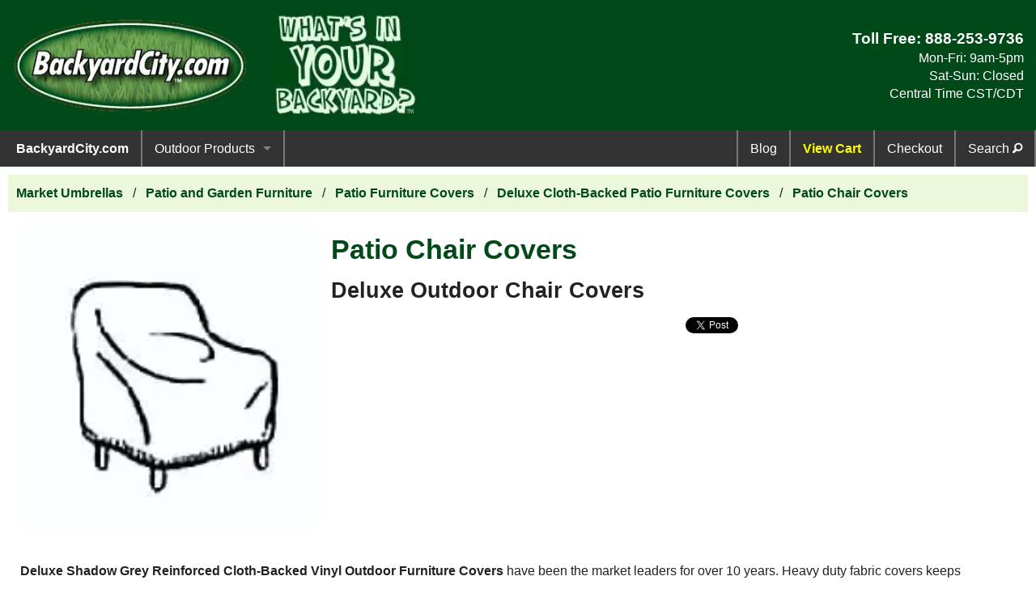

--- FILE ---
content_type: text/html; charset=UTF-8
request_url: https://www.backyardcity.com/patio-covers/Deluxe-Vinyl-Chair-Covers.htm
body_size: 6830
content:
<!doctype html> 
<html class="no-js" lang="en">
<head>
  <meta charset="utf-8" />
  <title>Deluxe Patio Chair Covers</title>
  <meta name="description" content="Deluxe Cloth Backed Patio Chair Covers with Elastic Hem, Outdoor Protective Covers" />
  <meta name="keywords" content="Patio, Covers, chair, Cover, chairs, furniture, custom, outdoor, grill, table, heater, lounger, sofa, couch, loveseat" />

  <!-- global preloads -->
  <link rel="preconnect" href="https://verify.authorize.net">
  <link rel="preload" href="/css/app.css" as="style" />
  <link rel="preload" href="/foundation-icons/foundation-icons.css" as="style" />
  <link rel="preload" href="/css/style2026.css" as="style" />
  <link rel="preload" href="/Images/BYC/Logo.webp" as="image" />
  <link rel="preload" href="/Images/BYC/WhatsInYOURBackyard.webp" as="image" />
  <link rel="preload" href="/foundation-icons/foundation-icons.woff" as="font" type="font/woff" crossorigin="anonymous">
  <link rel="preload" href="/Images/DVA/Chair-Cover.webp"as="image" />


  <link rel="canonical" href="https://www.backyardcity.com/patio-covers/Deluxe-Vinyl-Chair-Covers.htm" />

  <!-- FB OpenGraph -->
  <meta property="og:type" content="product.group" />
  <meta property="og:title" content="Deluxe Patio Chair Covers" />
  <meta property="og:site_name" content=backyardcity.com />
  <meta property="og:locale" content="en_US" />
  <meta property="og:url" content="https://www.backyardcity.com/patio-covers/Deluxe-Vinyl-Chair-Covers.htm" />
  <meta property="og:image" content="https://www.BackyardCity.com/Images/DVA/Chair-Cover.webp" />
  <meta property="og:image:secure_url" content="https://www.BackyardCity.com/Images/DVA/Chair-Cover.webp" />
  <meta property="og:description" content="Deluxe Cloth Backed Patio Chair Covers with Elastic Hem, Outdoor Protective Covers" />

  <!-- Twitter/X -->
  <meta name="twitter:card" content="summary_large_image">
  <meta name="twitter:creator" content="backyardcity.com">
  <meta name="twitter:title" content="Patio Chair Covers">
  <meta name="twitter:image" content="https://www.BackyardCity.com/Images/DVA/Chair-Cover.webp">
  <meta name="twitter:description" content="Deluxe Patio Chair Covers | Deluxe Cloth Backed Patio Chair Covers with Elastic Hem, Outdoor Protective Covers">

  <!-- DCMI Elements -->
  <meta name="dc.title" content="Deluxe Patio Chair Covers">
  <meta name="dc.subject" content="Deluxe Patio Chair Covers" />
  <meta name="dc.description" content="Deluxe Cloth Backed Patio Chair Covers with Elastic Hem, Outdoor Protective Covers" />
  <meta name="dc.relation" content="backyardcity.com">
  <meta name="dc.publisher" content="backyardcity.com">
  <meta name="dc.type" content="text/HTML">
  <meta name="dc.language" content="English">
  <meta name="dc.rights" content="Copyright 2001-2026 by backyardcity.com  All Rights Reserved.">


  
  <meta name="viewport" content="width=device-width, initial-scale=1.0" />
  <link rel="stylesheet" href="/css/app.css" media="all" />
  <link rel="stylesheet" href="/foundation-icons/foundation-icons.css" media="all" />
  <link rel="stylesheet" href="/css/style2026.css" media="all" />

  <style>

  </style>
 
</head>

<body class="antialiased hide-extras">

  <header class="banner" >
    <div class="row" id="Top" style="display: flex; align-items: center; min-height: 100px;">
      <div class="small-12 medium-4 large-3 columns" style="text-align:center; vertical-align:middle;">
        <div class="logo" onclick="window.location.href='https://www.backyardcity.com'; return false;" style="cursor: pointer;" 
              title="Find products to help you fashion your outdoor living space, deck, porch, patio and backyard.">
            <img class="logo" src="/Images/BYC/Logo.webp" alt="Home of Outdoor Patio & Garden Umbrellas, Furniture & More." 
                  width="321" height="133" fetchpriority="high" />
        </div>
      </div>
      <div class="show-for-large-up large-2 columns">
        <img class="logo" src="/Images/BYC/WhatsInYOURBackyard.webp" alt="What is in Your Backyard?"
            width="162" height="116" fetchpriority="high" />
      </div>
      <div id="headermsg" class="show-for-medium-up medium-4 large-4 columns" >
        <script defer src="/Includes/HeaderMessageID.js"></script>
      </div>
      <div class="small-12 medium-4 large-3 columns" style="text-align: right;">
        <div style=" line-height: 1.4; width:100%;">
          <span class="heading" style="color: white; font-weight: bold;">Toll Free: 
            <a href="javascript:void(0)" onclick="window.location.href='tel:+18882539736'; return false;" 
                rel="nofollow" style="color:white;">888-253-9736</a>
          </span>
          <br><span style="color: white;">Mon-Fri: 9am-5pm<br>Sat-Sun: Closed<br>Central Time CST/CDT</span>
        </div>
      </div>
    </div>  
  </header>

  <div class="contain-to-grid sticky">
    <nav class="top-bar" data-topbar role="navigation">
      <ul class="title-area"> 
        <li class="divider"></li>
        <li class="name"onclick="window.location.href='https://www.backyardcity.com'; return false;" 
           style="cursor: pointer;" title="Discount products for patio outdoor living.">BackyardCity.com</li>
        <li class="toggle-topbar menu-icon">
          <a href="javascript:void(0)" onclick="window.location.href='#'; return false;" rel="nofollow" 
              title="Main Menu"><span>Menu</span></a>
        </li>
      </ul>
      <section class="top-bar-section">
        <ul class="left">
          <li class="divider"></li>
          <li class="has-dropdown">
            <a href="javascript:void(0)" onclick="window.location.href='#'; return false;" rel="nofollow" 
                title="Browse our outdoor backyard patio products">Outdoor Products</a>
            <ul class="dropdown">
              <li><label>Backyard Products</label></li>
              <li class="divider"></li>
              <li class="has-dropdown">
                <a href="javascript:void(0)" onclick="window.location.href='#'; return false;" rel="nofollow" 
                    title="Outdoor structures: sheds, greenhouses, and gazebos">Structures</a>
                <ul class="dropdown">
                  <li><label>Structures</label></li>
                  <li class="divider"></li>
                  <li><a href="/Storage-Sheds-Outdoor-Garden.htm" title="Wood storage shed kits and garden sheds">Shed Kits</a></li>
                  <li><a href="/Greenhouse-Hobby-Kits.htm" title="Hobby greenhouse kits">Greenhouses</a></li>
                  <li><a href="/Gazebo-Kits-Garden.htm" title="Wood gazebo kits for backyard">Gazebo Kits</a></li>
                </ul>
              </li>
              <li class="has-dropdown">
                <a href="javascript:void(0)" onclick="window.location.href='#'; return false;" rel="nofollow" 
                    title="Sun shade sails">Shade Sails</a>
                <ul class="dropdown">
                  <li><label>Shade Sails</label></li>
                  <li class="divider"></li>
                  <li><a href="/Shade-Sails.htm" title="Ready-made, triangle, rectangle and square sails">Shade Sails</a></li>
                  <li><a href="/Custom-Shade-Sails.htm" title="Commercial, waterproof shade sails">Custom Shade Sails</a></li>
                </ul>
              </li>
              <li class="has-dropdown">
                <a href="javascript:void(0)" onclick="window.location.href='#'; return false;" rel="nofollow" 
                    title="All shade solutions: cloth, retractable, awnings, umbrellas">Shade Products</a>
                <ul class="dropdown">
                  <li><label>Shade Products</label></li>
                  <li class="divider"></li>
                  <li><a href="/Shade-Cloth.htm" title="UV-blocking shade cloth by the roll or Cut">Shade Cloth</a></li>
                  <li><a href="/Shade-Cloth/Custom-Shade-Cloth.htm" title="Custom-cut shade cloth panels">Custom Shade Panels</a></li>
                  <li><a href="/Retractable-Pergola-Shade.htm" title="Custom Retractable pergola shades">Retractable Shades</a></li>
                  <li><a href="/Retractable-Awning.htm" title="Retractable patio awnings">Awning Shades</a></li>
                  <li class="has-dropdown">
                    <a href="javascript:void(0)" onclick="window.location.href='#'; return false;" rel="nofollow" 
                        title="Patio umbrellas and outdoor umbrellas">Umbrellas</a>
                    <ul class="dropdown">
                      <li><label>Umbrellas</label></li>
                      <li class="divider"></li>
                      <li><a href="/Umbrellas-Patio-Market-Umbrella.htm" title="Patio and Market umbrellas">Patio Umbrellas</a></li>
                      <li><a href="/Umbrellas-Offset-Umbrella.htm" title="Cantilever and offset post umbrellas">Side-Post Umbrellas</a></li>
                      <li><a href="/Umbrellas/Off-The-Wall-Umbrella.htm" title="Off-The-Wall half patio umbrellas">Half Umbrellas</a></li>
                      <li><a href="/Umbrella-Bases-Stands.htm" title="Weighted umbrella bases and stands">Umbrella Bases</a></li>
                    </ul>
                  </li>
                </ul>
              </li>
              <li class="has-dropdown">
                <a href="javascript:void(0)" onclick="window.location.href='#'; return false;" rel="nofollow" 
                    title="Backyard swing sets and playsets">Swing Sets</a>
                <ul class="dropdown">
                  <li><label>Swing Sets</label></li>
                  <li class="divider"></li>
                  <li><a href="/Swing-Set-Kits-Do-It-Yourself.htm" title="Do-it-yourself wooden swing set kits">Wood Swing Set Kits</a></li>
                  <li><a href="/Swing-Sets-Metal-Commercial.htm" title="Commercial-grade metal swing sets">Metal Swing Sets</a></li>
                  <li><a href="/Swing-Set-Accessories.htm" title="Swing set accessories and add-ons">Swingset Accessories</a></li>
                  <li><a href="/Vinyl-Tarps-Canopy-Tops.htm" title="Custom canopy replacement tarps for swing sets">Replacement Tarps</a></li>
                  <li><a href="/Sandbox-Covers.htm" title="Playset custom sandbox covers">Sandbox Covers</a></li>
                  <li><a href="/Swing-Set-Slides.htm" title="Playground swing set slides">Swing Set Slides</a></li>
                </ul>
              </li>
              <li class="has-dropdown">
                <a href="javascript:void(0)" onclick="window.location.href='#'; return false;" rel="nofollow" 
                    title="Outdoor patio furniture sets">Patio Furniture</a>
                <ul class="dropdown">
                  <li><label>Patio Furniture</label></li>
                  <li class="divider"></li>
                  <li><a href="/Patio-Furniture-Discount-Outdoor.htm" title="Discount outdoor patio furniture">Patio Furniture</a></li>
                  <li><a href="/Patio-Furniture-Covers.htm" title="Waterproof patio furniture covers and Custom">Furniture Covers</a></li>
                  <li><a href="/Patio-Furniture-Porch-Swings.htm" title="Wooden porch swings and hanging benches">Porch Swings</a></li>
                </ul>
              </li>
              <li class="divider"></li>
              <li><a href="/DEK-Rock-Enclosures.htm" title="Decorative fake rock enclosures">Artificial Fake Rocks</a></li>
              <li class="divider"></li>
              <li class="has-dropdown">
                <a href="javascript:void(0)" onclick="window.location.href='#'; return false;" rel="nofollow" 
                    title="Outdoor and patio lighting">Outdoor Lighting</a>
                <ul class="dropdown">
                  <li><label>Outdoor Lighting</label></li>
                  <li class="divider"></li>
                  <li><a href="/Patio-Lamps.htm" title="Outdoor patio lamps for Floor or Table">Patio lamps</a></li>
                  <li><a href="/Outdoor-Patio-Lanterns.htm" title="Decorative garden lanterns">Garden Lanterns</a></li>
                  <li><a href="/Solar-Lighting.htm" title="Solar-powered outdoor lighting and string lights">Solar Lighting</a></li>
                </ul>
              </li>
              <li class="has-dropdown">
                <a href="javascript:void(0)" onclick="window.location.href='#'; return false;" rel="nofollow" 
                    title="Backyard and garden accessories">Outdoor Accessories</a>
                <ul class="dropdown">
                  <li><label>Outdoor Accessories</label></li>
                  <li class="divider"></li>
                  <li><a href="/Garden-Decor.htm" title="Outdoor Patio and Garden decor">Garden Decor</a></li>
                  <li><a href="/Firepits-Firebowls.htm" title="Outdoor fire pits and fire bowls">Fire Pits</a></li>
                  <li><a href="/Outdoor-Curtains-Drapes/" title="Custom made outdoor curtains and drapes">Custom Curtains</a></li>
                </ul>
              </li>
              <li class="divider"></li>
              <li class="has-dropdown">
                <a href="javascript:void(0)" onclick="window.location.href='#'; return false;" rel="nofollow" 
                    title="Swimming pool equipment">Swimming Pools</a>
                <ul class="dropdown">
                  <li><label>Swimming Pools</label></li>
                  <li class="divider"></li>
                  <li><a href="https://www.backyardcitypools.com/Pool-Covers-Solar-Blankets.htm" 
                          title="Solar pool covers and blankets">Solar Blankets</a></li>
                  <li><a href="https://www.backyardcitypools.com/Pool-Covers-Swimming-Pools.htm" 
                          title="Winter Covers, leaf nets covers">Pool Covers</a></li>
                  <li><a href="https://www.backyardcitypools.com/Pool-Covers-Safety.htm" 
                          title="Mesh and solid safety pool covers">Safety Covers</a></li>
                </ul>
              </li>
            </ul>
          </li>
          <li class="divider"></li>
          <!--
          <li><a href="/Specials.htm" title="Black Friday deals and specials">Black Friday</a></li>
          <li class="divider"></li>
          -->
        </ul>
        <!-- Right Nav Section -->
        <ul class="right">
          <li class="divider"></li>
            <li><a href="/Outdoor-Patio-Blog/" title="BackyardCity.com outdoor living blog">Blog</a></li>
          <li class="divider"></li>
            <li>
              <a href="javascript:void(0)" title="View shopping cart" style="color:yellow; font-weight:bold;" 
                  onclick="window.location.href='https://www.cartserver.com/sc/cart.cgi?item=b-9369&view.x=1'; return false;">View Cart</a>
            </li>
          <li class="divider"></li>       
            <li class="hide-for-medium-only">
              <a href="javascript:void(0)" title="Proceed to checkout" 
                onclick="window.location.href='https://www.cartserver.com/sc/cart.cgi?item=b-9369&checkout.x=1'; return false;">Checkout</a>
            </li>
          <li class="divider"></li>       
            <li><a href="/Search.htm" rel="nofollow" title="Search site">Search <i class="fi-magnifying-glass"></i></a></li>
          <li class="divider"></li>  
        </ul>
      </section>
    </nav>
  </div>

  <main class="main-section" style="Margin:10px;">  <!-- Start of Main Content -->

  <!-- Start BreadCrumbs -->
    <nav aria-label="Breadcrumbs" style="background:var(--ColorLight); padding:10px; margin:0 0 20px 0; padding:15px 10px;">
      <a href="https://www.backyardcity.com" rel="nofollow"> Market Umbrellas</a> &nbsp; / &nbsp;
      <a href="/Patio-Furniture-Discount-Outdoor.htm" >Patio and Garden Furniture</a> &nbsp; / &nbsp;
      <a href="/Patio-Furniture-Covers.htm">Patio Furniture Covers</a> &nbsp; / &nbsp;
      <a href="/patio-covers/Cloth-Backed-Vinyl-Covers.htm">Deluxe Cloth-Backed Patio Furniture Covers</a> &nbsp; / &nbsp;
      <a aria-current="page" href="#">Patio Chair Covers</a> 
   </nav>


    <script type="application/ld+json">
      {
        "@context": "http://schema.org",
        "@type": "BreadcrumbList",
        "@id": "https://www.backyardcity.com/patio-covers/Deluxe-Vinyl-Chair-Covers.htm#BreadcrumbList",
        "itemListElement": [
          {
          "@type": "ListItem",
             "position": 1,
             "item": {
                "@id": "https://www.backyardcity.com",
                "name": "Market Umbrellas" 
             }
          },
          {
            "@type": "ListItem",
            "position": 2,
            "item": {
               "@id": "/Patio-Furniture-Discount-Outdoor.htm",
               "name": "Patio and Garden Furniture" 
            }
          },
          {
            "@type": "ListItem",
            "position": 3,
            "item": {
               "@id": "/Patio-Furniture-Covers.htm",
               "name": "Patio Furniture Covers" 
            }
          },
          {
            "@type": "ListItem",
            "position": 4,
            "item": {
               "@id": "/patio-covers/Cloth-Backed-Vinyl-Covers.htm",
               "name": "Deluxe Cloth-Backed Patio Furniture Covers" 
            }
          },
          {
            "@type": "ListItem",
            "position": 5,
               "item": {
               "@id": "/patio-covers/Deluxe-Vinyl-Chair-Covers.htm",
               "name": "Patio Chair Covers" 
            }
          }
        ]
      }
    </script>

  <!-- End BreadCrumbs -->


   <div class="row">
      <div class="small-12 columns" id="Top">
         <figure class="ImageLeft">
            <img src="https://www.BackyardCity.com/Images/DVA/Chair-Cover.webp" alt="Patio Chair Covers" style="width:100%;" />
         </figure> 
         <h1>Patio Chair Covers</h1>
         <h2>Deluxe Outdoor Chair Covers</h2>

         <div style="text-align:center; width:100%; height:45px;">
            <g:plusone size="Medium"></g:plusone>
            <iframe src="https://www.facebook.com/plugins/like.php?href=https://www.backyardcity.com/patio-covers/Deluxe-Vinyl-Chair-Covers.htm&amp;layout=button_count&amp;show_faces=false&amp;width=90&amp;action=like&amp;colorscheme=dark&amp;height=21" scrolling="no" frameborder="0" style="border:none; overflow:hidden; width:90px; height:21px; margin-top:5px" allowTransparency="true" title="Facebook Like Button"></iframe>
            <a href="https://twitter.com/share" class="twitter-share-button" data-related="BackyardCityTN" title="Tweet Us">Tweet</a>
            <script>!function(d,s,id){var js,fjs=d.getElementsByTagName(s)[0],p=/^http:/.test(d.location)?'http':'https';if(!d.getElementById(id)){js=d.createElement(s);js.id=id;js.src=p+'://platform.twitter.com/widgets.js';fjs.parentNode.insertBefore(js,fjs);}}(document, 'script', 'twitter-wjs');</script>
         </div>

      </div>

   </div>

   <br/><br/>



<div class="row">
   <div class="small-12 columns" >
<p><b>Deluxe Shadow Grey Reinforced Cloth-Backed Vinyl Outdoor Furniture Covers</b> have been the market leaders for over 10 years. Heavy duty fabric covers keeps barbeques, patio furniture, and outdoor accessories clean, dry, and ready to use.  The durable, heavy duty vinyl won&#39t crack in cold weather; it resists the elements while the protective cloth backing maintains a soft touch next to your outdoor furniture and other outdoor equipment. This "must-have" line of covers is offered in 60 different sizes and styles, ranging from chair covers to full set covers, chaise lounge covers, grill and umbrella covers, and covers for oversized wicker seating. We can cover virtually every piece of outdoor patio furniture and equipment made. </p>

<p>Deluxe Reinforced Cloth-Backed Vinyl Protective Covers also feature a variety of <a href="/patio-covers/Dayva-Cover-Features.htm"><b>unique features</b></a> like elastic hems, drawstrings, zipper closures, and Velcro closures. Click on the unique features link to view some of the features of these Deluxe outdoor patio and accessory covers.</p>

<p>Our Deluxe Vinyl Covers are hand washable and come with a one year manufacturer's warranty. Available in Light Grey only.</p>

<p><b><font color=red>ALL OF THESE CHAIR COVERS HAVE BEEN SOLD OUT AND ARE NOW DISCONTINUED.</FONT></b></p>

   </div>
</div>


<p style="text-align:center;color:darkred;">
<strong>No items are available in this category at the moment. 
Try browsing other sections in the menu or use the search.</strong>
</p>
    <!--  @PageContent  -->

    <div><p style="text-align: center; margin-top: 30px; Color: #F0F0F0;">Last Updated: 01/11/2026 09:37 PM  -  ID:725</p></div> 
  </main> <!-- End of Main Content   -->
    
  <footer>
    <div class="row zurb-footer-top" style="background-image: url('/Images/BYC/Backyard-Grass-Hero.webp'); 
        background-size: cover;  background-position: center center; display: flex; align-items: center; justify-content: center;" >
      <div style="text-align:center; background-color: rgba(255,255,255,0.7);  padding: 25px;
             border-radius:4px; display:inline-block;">
        <div class="size-24" >     
          Got a question? Send us an  
          <a href="javascript:void(0)" onclick="window.location.href='mailto:sales@backyardcity.com?subject=Email%20from%20Website'; return false;" 
              rel="nofollow" title="Email Us">E-mail <span class="fi-mail size-48" style="vertical-align: middle;"></span>!</a>
          Or call us Toll Free: 
          <a href="javascript:void(0)" onclick="window.location.href='tel:+18882539736'; return false;" rel="nofollow" >888-253-9736</a>!
        </div>
      </div>
    </div>
    <div class="row zurb-footer-middle">
      <p style="text-align:justify; font-size:0.9rem; margin:0;">
        <strong>Images Disclaimer:</strong>&nbsp; <em>We have made a concerted effort to provide images that 
        accurately represent the actual color, style, size &amp; shape of each product.&nbsp; However, due 
        to all the possible variants, including but not limited to: light source, monitor quality or settings,
        etc.; we can not guarantee that these images represent the actual colors of the product.&nbsp; Returns 
        due to color discrepancies will be considered a return of a non-defective item as detailed in our 
        "Legal / Return Policies" link in footer below.</em>
      </p>
    </div>
    <div class="row zurb-footer-bottom">
      <div class="small-12 medium-6 large-3 columns">
        <div style="padding:10px; text-align: center; vertical-align: middle; display: inline-block; margin-left:auto; width:100%;">
          <em class="heading">Follow Us</em><br/>
          <a href="https://www.facebook.com/BackyardCity/" title="Follow Us on Facebook!" 
                target="_blank" rel="nofollow noopener noreferrer">
            <i class="fi-social-facebook size-48" style="color:#3b5998;"></i></a>   
          <a href="https://x.com/BackyardCityTN" title="Tweet with us on X!" 
                target="_blank" rel="nofollow noopener noreferrer">
            <i class="fi-social-twitter size-48" style="color:#00aced;"></i></a>
          <a href="https://www.youtube.com/user/backyardcity" title="Watch Us on YouTube!" 
                target="_blank" rel="nofollow noopener noreferrer">
            <i class="fi-social-youtube size-48" style="color:#bb0000;"></i></a>
        </div>
      </div>
      <div class="small-12 medium-6 large-3 columns" style="text-align: center;">
        <div style="display: inline-block; text-align:left;">
          <ul>
            <li><a href="/Information/LegalInfo.htm" rel="nofollow" title="Shipping and Return Policies">Legal / Return Policies</a></li>
            <li><a href="/Catalog.htm" rel="nofollow" title="Categorized Sitemap to our Products">Sitemap / Listings</a></li>
            <li><a href="/Information/PrivacyPolicy.htm" rel="nofollow" title="Our Privacy Policy">Privacy Policy</a></li>
            <li><a href="/Information/ContactInfo.htm" title="Our Contact information with a Map">Contact Us</a></li>
            <li><a href="/Information/Testimonials.htm" rel="nofollow" title="What our customers say.">Customer Testimonials</a></li>
          </ul>
        </div>
      </div>
      <div class="small-12 medium-6 large-3 columns" style="text-align: center;">
        <div style="display: inline-block; text-align:left;">
          <p style="line-height: 120%;">
            <span class="heading">BackyardCity.com</span>
            <br>875 W Poplar Ave.&comma; #23-130
            <br>Collierville&comma; TN 38017
            <br>901-751-8809 - Direct
            <br>901-531-8145 - Fax
          </p>
        </div>  
      </div>
      <div class="small-12 medium-6 large-3 columns">
        <div style="text-align: center; width:100%;">
          <em class="heading">We Accept</em><br/>
          <img src="/Images/Credit-Card-Pic.webp" alt="We take VISA, Mastercard, and Discover" 
               width="100%" height="auto" loading="lazy" /><br/>
          <div style="width:95px; margin:auto;">
            <script type="text/javascript">var ANS_customer_id="5b72a9a1-40c2-4364-ace2-14c16e158ae7";</script>
            <script type="text/javascript" src="//VERIFY.AUTHORIZE.NET/anetseal/seal.js"></script>
          </div>  
        </div>
      </div>
      
      <div class="small-12 columns">
        <p style="text-align: center;">
          &copy; Copyright 2001-<script>document.write((new Date()).getFullYear());</script> 
          by BackyardCity.com.&nbsp; All Rights Reserved. 
        </p>
      </div>
    </div>
  </footer>

  <!-- Scripts -->
  <script defer src="/bower_components/jquery/dist/jquery.min.js"></script>
  <script defer src="/bower_components/foundation/js/foundation.min.js"></script>
  <script defer src="/Includes/FormFAQ.js"></script>
  <script defer src="/js/app.js"></script>

  <script>
    $(document).foundation();
  </script>
</body>
</html>
